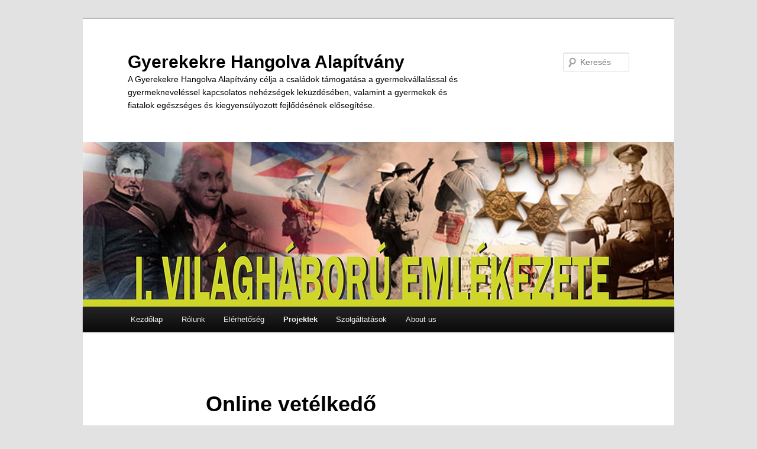

--- FILE ---
content_type: text/html; charset=UTF-8
request_url: https://gyerekekrehangolva.hu/projektek/az-i-vilaghaboru-emlekezete/online-vetelkedo/
body_size: 10168
content:
<!DOCTYPE html>
<!--[if IE 6]>
<html id="ie6" lang="hu">
<![endif]-->
<!--[if IE 7]>
<html id="ie7" lang="hu">
<![endif]-->
<!--[if IE 8]>
<html id="ie8" lang="hu">
<![endif]-->
<!--[if !(IE 6) & !(IE 7) & !(IE 8)]><!-->
<html lang="hu">
<!--<![endif]-->
<head>
<meta charset="UTF-8" />
<meta name="viewport" content="width=device-width, initial-scale=1.0" />
<title>
Online vetélkedő &#8226; Gyerekekre Hangolva AlapítványGyerekekre Hangolva Alapítvány	</title>
<link rel="profile" href="https://gmpg.org/xfn/11" />
<!-- <link rel="stylesheet" type="text/css" media="all" href="https://gyerekekrehangolva.hu/wp-content/themes/twentyeleven/style.css?ver=20250415" /> -->
<link rel="stylesheet" type="text/css" href="//gyerekekrehangolva.hu/wp-content/cache/wpfc-minified/e5bmhvhf/h94wc.css" media="all"/>
<link rel="pingback" href="https://gyerekekrehangolva.hu/xmlrpc.php">
<!--[if lt IE 9]>
<script src="https://gyerekekrehangolva.hu/wp-content/themes/twentyeleven/js/html5.js?ver=3.7.0" type="text/javascript"></script>
<![endif]-->
<meta name='robots' content='index, follow, max-image-preview:large, max-snippet:-1, max-video-preview:-1' />
<!-- This site is optimized with the Yoast SEO plugin v26.5 - https://yoast.com/wordpress/plugins/seo/ -->
<link rel="canonical" href="https://gyerekekrehangolva.hu/projektek/az-i-vilaghaboru-emlekezete/online-vetelkedo/" />
<meta property="og:locale" content="hu_HU" />
<meta property="og:type" content="article" />
<meta property="og:title" content="Online vetélkedő &#8226; Gyerekekre Hangolva Alapítvány" />
<meta property="og:description" content="Köszönjük a beküldött megfejtéseket. A következő eredmények születtek: helyezett: Bódi Fanni, Boldog helyezett: Vitáris Máté, Százhalombatta helyezett: Markó Máté, Budapest helyezett: Horváth Viktória, Csány helyezett: Tóth Anna, Hatvan Az online vetélkedő itt érhető el: Történelmi vetélkedő – Az I. Világháború emlékezete &hellip; Egy kattintás ide a folytatáshoz.... &rarr;" />
<meta property="og:url" content="https://gyerekekrehangolva.hu/projektek/az-i-vilaghaboru-emlekezete/online-vetelkedo/" />
<meta property="og:site_name" content="Gyerekekre Hangolva Alapítvány" />
<meta property="article:publisher" content="https://www.facebook.com/gyerekekre.hangolva/" />
<meta property="article:modified_time" content="2017-05-28T21:11:53+00:00" />
<meta name="twitter:card" content="summary_large_image" />
<script type="application/ld+json" class="yoast-schema-graph">{"@context":"https://schema.org","@graph":[{"@type":"WebPage","@id":"https://gyerekekrehangolva.hu/projektek/az-i-vilaghaboru-emlekezete/online-vetelkedo/","url":"https://gyerekekrehangolva.hu/projektek/az-i-vilaghaboru-emlekezete/online-vetelkedo/","name":"Online vetélkedő &#8226; Gyerekekre Hangolva Alapítvány","isPartOf":{"@id":"https://gyerekekrehangolva.hu/#website"},"datePublished":"2017-05-03T19:48:03+00:00","dateModified":"2017-05-28T21:11:53+00:00","breadcrumb":{"@id":"https://gyerekekrehangolva.hu/projektek/az-i-vilaghaboru-emlekezete/online-vetelkedo/#breadcrumb"},"inLanguage":"hu","potentialAction":[{"@type":"ReadAction","target":["https://gyerekekrehangolva.hu/projektek/az-i-vilaghaboru-emlekezete/online-vetelkedo/"]}]},{"@type":"BreadcrumbList","@id":"https://gyerekekrehangolva.hu/projektek/az-i-vilaghaboru-emlekezete/online-vetelkedo/#breadcrumb","itemListElement":[{"@type":"ListItem","position":1,"name":"Home","item":"https://gyerekekrehangolva.hu/"},{"@type":"ListItem","position":2,"name":"Projektek","item":"https://gyerekekrehangolva.hu/projektek/"},{"@type":"ListItem","position":3,"name":"Az I. világháború emlékezete","item":"https://gyerekekrehangolva.hu/projektek/az-i-vilaghaboru-emlekezete/"},{"@type":"ListItem","position":4,"name":"Online vetélkedő"}]},{"@type":"WebSite","@id":"https://gyerekekrehangolva.hu/#website","url":"https://gyerekekrehangolva.hu/","name":"Gyerekekre Hangolva Alapítvány","description":"A Gyerekekre Hangolva Alapítvány célja a családok támogatása a gyermekvállalással és gyermekneveléssel kapcsolatos nehézségek leküzdésében, valamint a gyermekek és fiatalok egészséges és kiegyensúlyozott fejlődésének elősegítése.","publisher":{"@id":"https://gyerekekrehangolva.hu/#organization"},"potentialAction":[{"@type":"SearchAction","target":{"@type":"EntryPoint","urlTemplate":"https://gyerekekrehangolva.hu/?s={search_term_string}"},"query-input":{"@type":"PropertyValueSpecification","valueRequired":true,"valueName":"search_term_string"}}],"inLanguage":"hu"},{"@type":"Organization","@id":"https://gyerekekrehangolva.hu/#organization","name":"Gyerekekre Hangolva Alapítvány","url":"https://gyerekekrehangolva.hu/","logo":{"@type":"ImageObject","inLanguage":"hu","@id":"https://gyerekekrehangolva.hu/#/schema/logo/image/","url":"https://gyerekekrehangolva.hu/wp-content/uploads/2017/06/alapítvány-logo.png","contentUrl":"https://gyerekekrehangolva.hu/wp-content/uploads/2017/06/alapítvány-logo.png","width":1051,"height":872,"caption":"Gyerekekre Hangolva Alapítvány"},"image":{"@id":"https://gyerekekrehangolva.hu/#/schema/logo/image/"},"sameAs":["https://www.facebook.com/gyerekekre.hangolva/","https://www.youtube.com/channel/UCcrZRhudzuUCt2LYq5yshFQ"]}]}</script>
<!-- / Yoast SEO plugin. -->
<link rel="alternate" type="application/rss+xml" title="Gyerekekre Hangolva Alapítvány &raquo; hírcsatorna" href="https://gyerekekrehangolva.hu/feed/" />
<link rel="alternate" type="application/rss+xml" title="Gyerekekre Hangolva Alapítvány &raquo; hozzászólás hírcsatorna" href="https://gyerekekrehangolva.hu/comments/feed/" />
<link rel="alternate" title="oEmbed (JSON)" type="application/json+oembed" href="https://gyerekekrehangolva.hu/wp-json/oembed/1.0/embed?url=https%3A%2F%2Fgyerekekrehangolva.hu%2Fprojektek%2Faz-i-vilaghaboru-emlekezete%2Fonline-vetelkedo%2F" />
<link rel="alternate" title="oEmbed (XML)" type="text/xml+oembed" href="https://gyerekekrehangolva.hu/wp-json/oembed/1.0/embed?url=https%3A%2F%2Fgyerekekrehangolva.hu%2Fprojektek%2Faz-i-vilaghaboru-emlekezete%2Fonline-vetelkedo%2F&#038;format=xml" />
<style id='wp-img-auto-sizes-contain-inline-css' type='text/css'>
img:is([sizes=auto i],[sizes^="auto," i]){contain-intrinsic-size:3000px 1500px}
/*# sourceURL=wp-img-auto-sizes-contain-inline-css */
</style>
<!-- <link rel='stylesheet' id='fx-editor-front-css' href='https://gyerekekrehangolva.hu/wp-content/plugins/fx-editor/assets/boxes-buttons-columns/front.css?ver=1.4.0' type='text/css' media='all' /> -->
<link rel="stylesheet" type="text/css" href="//gyerekekrehangolva.hu/wp-content/cache/wpfc-minified/d5ipp6ut/h94wc.css" media="all"/>
<style id='wp-emoji-styles-inline-css' type='text/css'>
img.wp-smiley, img.emoji {
display: inline !important;
border: none !important;
box-shadow: none !important;
height: 1em !important;
width: 1em !important;
margin: 0 0.07em !important;
vertical-align: -0.1em !important;
background: none !important;
padding: 0 !important;
}
/*# sourceURL=wp-emoji-styles-inline-css */
</style>
<style id='wp-block-library-inline-css' type='text/css'>
:root{--wp-block-synced-color:#7a00df;--wp-block-synced-color--rgb:122,0,223;--wp-bound-block-color:var(--wp-block-synced-color);--wp-editor-canvas-background:#ddd;--wp-admin-theme-color:#007cba;--wp-admin-theme-color--rgb:0,124,186;--wp-admin-theme-color-darker-10:#006ba1;--wp-admin-theme-color-darker-10--rgb:0,107,160.5;--wp-admin-theme-color-darker-20:#005a87;--wp-admin-theme-color-darker-20--rgb:0,90,135;--wp-admin-border-width-focus:2px}@media (min-resolution:192dpi){:root{--wp-admin-border-width-focus:1.5px}}.wp-element-button{cursor:pointer}:root .has-very-light-gray-background-color{background-color:#eee}:root .has-very-dark-gray-background-color{background-color:#313131}:root .has-very-light-gray-color{color:#eee}:root .has-very-dark-gray-color{color:#313131}:root .has-vivid-green-cyan-to-vivid-cyan-blue-gradient-background{background:linear-gradient(135deg,#00d084,#0693e3)}:root .has-purple-crush-gradient-background{background:linear-gradient(135deg,#34e2e4,#4721fb 50%,#ab1dfe)}:root .has-hazy-dawn-gradient-background{background:linear-gradient(135deg,#faaca8,#dad0ec)}:root .has-subdued-olive-gradient-background{background:linear-gradient(135deg,#fafae1,#67a671)}:root .has-atomic-cream-gradient-background{background:linear-gradient(135deg,#fdd79a,#004a59)}:root .has-nightshade-gradient-background{background:linear-gradient(135deg,#330968,#31cdcf)}:root .has-midnight-gradient-background{background:linear-gradient(135deg,#020381,#2874fc)}:root{--wp--preset--font-size--normal:16px;--wp--preset--font-size--huge:42px}.has-regular-font-size{font-size:1em}.has-larger-font-size{font-size:2.625em}.has-normal-font-size{font-size:var(--wp--preset--font-size--normal)}.has-huge-font-size{font-size:var(--wp--preset--font-size--huge)}.has-text-align-center{text-align:center}.has-text-align-left{text-align:left}.has-text-align-right{text-align:right}.has-fit-text{white-space:nowrap!important}#end-resizable-editor-section{display:none}.aligncenter{clear:both}.items-justified-left{justify-content:flex-start}.items-justified-center{justify-content:center}.items-justified-right{justify-content:flex-end}.items-justified-space-between{justify-content:space-between}.screen-reader-text{border:0;clip-path:inset(50%);height:1px;margin:-1px;overflow:hidden;padding:0;position:absolute;width:1px;word-wrap:normal!important}.screen-reader-text:focus{background-color:#ddd;clip-path:none;color:#444;display:block;font-size:1em;height:auto;left:5px;line-height:normal;padding:15px 23px 14px;text-decoration:none;top:5px;width:auto;z-index:100000}html :where(.has-border-color){border-style:solid}html :where([style*=border-top-color]){border-top-style:solid}html :where([style*=border-right-color]){border-right-style:solid}html :where([style*=border-bottom-color]){border-bottom-style:solid}html :where([style*=border-left-color]){border-left-style:solid}html :where([style*=border-width]){border-style:solid}html :where([style*=border-top-width]){border-top-style:solid}html :where([style*=border-right-width]){border-right-style:solid}html :where([style*=border-bottom-width]){border-bottom-style:solid}html :where([style*=border-left-width]){border-left-style:solid}html :where(img[class*=wp-image-]){height:auto;max-width:100%}:where(figure){margin:0 0 1em}html :where(.is-position-sticky){--wp-admin--admin-bar--position-offset:var(--wp-admin--admin-bar--height,0px)}@media screen and (max-width:600px){html :where(.is-position-sticky){--wp-admin--admin-bar--position-offset:0px}}
/*# sourceURL=wp-block-library-inline-css */
</style><style id='global-styles-inline-css' type='text/css'>
:root{--wp--preset--aspect-ratio--square: 1;--wp--preset--aspect-ratio--4-3: 4/3;--wp--preset--aspect-ratio--3-4: 3/4;--wp--preset--aspect-ratio--3-2: 3/2;--wp--preset--aspect-ratio--2-3: 2/3;--wp--preset--aspect-ratio--16-9: 16/9;--wp--preset--aspect-ratio--9-16: 9/16;--wp--preset--color--black: #000;--wp--preset--color--cyan-bluish-gray: #abb8c3;--wp--preset--color--white: #fff;--wp--preset--color--pale-pink: #f78da7;--wp--preset--color--vivid-red: #cf2e2e;--wp--preset--color--luminous-vivid-orange: #ff6900;--wp--preset--color--luminous-vivid-amber: #fcb900;--wp--preset--color--light-green-cyan: #7bdcb5;--wp--preset--color--vivid-green-cyan: #00d084;--wp--preset--color--pale-cyan-blue: #8ed1fc;--wp--preset--color--vivid-cyan-blue: #0693e3;--wp--preset--color--vivid-purple: #9b51e0;--wp--preset--color--blue: #1982d1;--wp--preset--color--dark-gray: #373737;--wp--preset--color--medium-gray: #666;--wp--preset--color--light-gray: #e2e2e2;--wp--preset--gradient--vivid-cyan-blue-to-vivid-purple: linear-gradient(135deg,rgb(6,147,227) 0%,rgb(155,81,224) 100%);--wp--preset--gradient--light-green-cyan-to-vivid-green-cyan: linear-gradient(135deg,rgb(122,220,180) 0%,rgb(0,208,130) 100%);--wp--preset--gradient--luminous-vivid-amber-to-luminous-vivid-orange: linear-gradient(135deg,rgb(252,185,0) 0%,rgb(255,105,0) 100%);--wp--preset--gradient--luminous-vivid-orange-to-vivid-red: linear-gradient(135deg,rgb(255,105,0) 0%,rgb(207,46,46) 100%);--wp--preset--gradient--very-light-gray-to-cyan-bluish-gray: linear-gradient(135deg,rgb(238,238,238) 0%,rgb(169,184,195) 100%);--wp--preset--gradient--cool-to-warm-spectrum: linear-gradient(135deg,rgb(74,234,220) 0%,rgb(151,120,209) 20%,rgb(207,42,186) 40%,rgb(238,44,130) 60%,rgb(251,105,98) 80%,rgb(254,248,76) 100%);--wp--preset--gradient--blush-light-purple: linear-gradient(135deg,rgb(255,206,236) 0%,rgb(152,150,240) 100%);--wp--preset--gradient--blush-bordeaux: linear-gradient(135deg,rgb(254,205,165) 0%,rgb(254,45,45) 50%,rgb(107,0,62) 100%);--wp--preset--gradient--luminous-dusk: linear-gradient(135deg,rgb(255,203,112) 0%,rgb(199,81,192) 50%,rgb(65,88,208) 100%);--wp--preset--gradient--pale-ocean: linear-gradient(135deg,rgb(255,245,203) 0%,rgb(182,227,212) 50%,rgb(51,167,181) 100%);--wp--preset--gradient--electric-grass: linear-gradient(135deg,rgb(202,248,128) 0%,rgb(113,206,126) 100%);--wp--preset--gradient--midnight: linear-gradient(135deg,rgb(2,3,129) 0%,rgb(40,116,252) 100%);--wp--preset--font-size--small: 13px;--wp--preset--font-size--medium: 20px;--wp--preset--font-size--large: 36px;--wp--preset--font-size--x-large: 42px;--wp--preset--spacing--20: 0.44rem;--wp--preset--spacing--30: 0.67rem;--wp--preset--spacing--40: 1rem;--wp--preset--spacing--50: 1.5rem;--wp--preset--spacing--60: 2.25rem;--wp--preset--spacing--70: 3.38rem;--wp--preset--spacing--80: 5.06rem;--wp--preset--shadow--natural: 6px 6px 9px rgba(0, 0, 0, 0.2);--wp--preset--shadow--deep: 12px 12px 50px rgba(0, 0, 0, 0.4);--wp--preset--shadow--sharp: 6px 6px 0px rgba(0, 0, 0, 0.2);--wp--preset--shadow--outlined: 6px 6px 0px -3px rgb(255, 255, 255), 6px 6px rgb(0, 0, 0);--wp--preset--shadow--crisp: 6px 6px 0px rgb(0, 0, 0);}:where(.is-layout-flex){gap: 0.5em;}:where(.is-layout-grid){gap: 0.5em;}body .is-layout-flex{display: flex;}.is-layout-flex{flex-wrap: wrap;align-items: center;}.is-layout-flex > :is(*, div){margin: 0;}body .is-layout-grid{display: grid;}.is-layout-grid > :is(*, div){margin: 0;}:where(.wp-block-columns.is-layout-flex){gap: 2em;}:where(.wp-block-columns.is-layout-grid){gap: 2em;}:where(.wp-block-post-template.is-layout-flex){gap: 1.25em;}:where(.wp-block-post-template.is-layout-grid){gap: 1.25em;}.has-black-color{color: var(--wp--preset--color--black) !important;}.has-cyan-bluish-gray-color{color: var(--wp--preset--color--cyan-bluish-gray) !important;}.has-white-color{color: var(--wp--preset--color--white) !important;}.has-pale-pink-color{color: var(--wp--preset--color--pale-pink) !important;}.has-vivid-red-color{color: var(--wp--preset--color--vivid-red) !important;}.has-luminous-vivid-orange-color{color: var(--wp--preset--color--luminous-vivid-orange) !important;}.has-luminous-vivid-amber-color{color: var(--wp--preset--color--luminous-vivid-amber) !important;}.has-light-green-cyan-color{color: var(--wp--preset--color--light-green-cyan) !important;}.has-vivid-green-cyan-color{color: var(--wp--preset--color--vivid-green-cyan) !important;}.has-pale-cyan-blue-color{color: var(--wp--preset--color--pale-cyan-blue) !important;}.has-vivid-cyan-blue-color{color: var(--wp--preset--color--vivid-cyan-blue) !important;}.has-vivid-purple-color{color: var(--wp--preset--color--vivid-purple) !important;}.has-black-background-color{background-color: var(--wp--preset--color--black) !important;}.has-cyan-bluish-gray-background-color{background-color: var(--wp--preset--color--cyan-bluish-gray) !important;}.has-white-background-color{background-color: var(--wp--preset--color--white) !important;}.has-pale-pink-background-color{background-color: var(--wp--preset--color--pale-pink) !important;}.has-vivid-red-background-color{background-color: var(--wp--preset--color--vivid-red) !important;}.has-luminous-vivid-orange-background-color{background-color: var(--wp--preset--color--luminous-vivid-orange) !important;}.has-luminous-vivid-amber-background-color{background-color: var(--wp--preset--color--luminous-vivid-amber) !important;}.has-light-green-cyan-background-color{background-color: var(--wp--preset--color--light-green-cyan) !important;}.has-vivid-green-cyan-background-color{background-color: var(--wp--preset--color--vivid-green-cyan) !important;}.has-pale-cyan-blue-background-color{background-color: var(--wp--preset--color--pale-cyan-blue) !important;}.has-vivid-cyan-blue-background-color{background-color: var(--wp--preset--color--vivid-cyan-blue) !important;}.has-vivid-purple-background-color{background-color: var(--wp--preset--color--vivid-purple) !important;}.has-black-border-color{border-color: var(--wp--preset--color--black) !important;}.has-cyan-bluish-gray-border-color{border-color: var(--wp--preset--color--cyan-bluish-gray) !important;}.has-white-border-color{border-color: var(--wp--preset--color--white) !important;}.has-pale-pink-border-color{border-color: var(--wp--preset--color--pale-pink) !important;}.has-vivid-red-border-color{border-color: var(--wp--preset--color--vivid-red) !important;}.has-luminous-vivid-orange-border-color{border-color: var(--wp--preset--color--luminous-vivid-orange) !important;}.has-luminous-vivid-amber-border-color{border-color: var(--wp--preset--color--luminous-vivid-amber) !important;}.has-light-green-cyan-border-color{border-color: var(--wp--preset--color--light-green-cyan) !important;}.has-vivid-green-cyan-border-color{border-color: var(--wp--preset--color--vivid-green-cyan) !important;}.has-pale-cyan-blue-border-color{border-color: var(--wp--preset--color--pale-cyan-blue) !important;}.has-vivid-cyan-blue-border-color{border-color: var(--wp--preset--color--vivid-cyan-blue) !important;}.has-vivid-purple-border-color{border-color: var(--wp--preset--color--vivid-purple) !important;}.has-vivid-cyan-blue-to-vivid-purple-gradient-background{background: var(--wp--preset--gradient--vivid-cyan-blue-to-vivid-purple) !important;}.has-light-green-cyan-to-vivid-green-cyan-gradient-background{background: var(--wp--preset--gradient--light-green-cyan-to-vivid-green-cyan) !important;}.has-luminous-vivid-amber-to-luminous-vivid-orange-gradient-background{background: var(--wp--preset--gradient--luminous-vivid-amber-to-luminous-vivid-orange) !important;}.has-luminous-vivid-orange-to-vivid-red-gradient-background{background: var(--wp--preset--gradient--luminous-vivid-orange-to-vivid-red) !important;}.has-very-light-gray-to-cyan-bluish-gray-gradient-background{background: var(--wp--preset--gradient--very-light-gray-to-cyan-bluish-gray) !important;}.has-cool-to-warm-spectrum-gradient-background{background: var(--wp--preset--gradient--cool-to-warm-spectrum) !important;}.has-blush-light-purple-gradient-background{background: var(--wp--preset--gradient--blush-light-purple) !important;}.has-blush-bordeaux-gradient-background{background: var(--wp--preset--gradient--blush-bordeaux) !important;}.has-luminous-dusk-gradient-background{background: var(--wp--preset--gradient--luminous-dusk) !important;}.has-pale-ocean-gradient-background{background: var(--wp--preset--gradient--pale-ocean) !important;}.has-electric-grass-gradient-background{background: var(--wp--preset--gradient--electric-grass) !important;}.has-midnight-gradient-background{background: var(--wp--preset--gradient--midnight) !important;}.has-small-font-size{font-size: var(--wp--preset--font-size--small) !important;}.has-medium-font-size{font-size: var(--wp--preset--font-size--medium) !important;}.has-large-font-size{font-size: var(--wp--preset--font-size--large) !important;}.has-x-large-font-size{font-size: var(--wp--preset--font-size--x-large) !important;}
/*# sourceURL=global-styles-inline-css */
</style>
<style id='classic-theme-styles-inline-css' type='text/css'>
/*! This file is auto-generated */
.wp-block-button__link{color:#fff;background-color:#32373c;border-radius:9999px;box-shadow:none;text-decoration:none;padding:calc(.667em + 2px) calc(1.333em + 2px);font-size:1.125em}.wp-block-file__button{background:#32373c;color:#fff;text-decoration:none}
/*# sourceURL=/wp-includes/css/classic-themes.min.css */
</style>
<!-- <link rel='stylesheet' id='twentyeleven-block-style-css' href='https://gyerekekrehangolva.hu/wp-content/themes/twentyeleven/blocks.css?ver=20240703' type='text/css' media='all' /> -->
<!-- <link rel='stylesheet' id='slb_core-css' href='https://gyerekekrehangolva.hu/wp-content/plugins/simple-lightbox/client/css/app.css?ver=2.9.4' type='text/css' media='all' /> -->
<link rel="stylesheet" type="text/css" href="//gyerekekrehangolva.hu/wp-content/cache/wpfc-minified/7j32bgs8/h94wc.css" media="all"/>
<script type="text/javascript" src="https://gyerekekrehangolva.hu/wp-includes/js/jquery/jquery.min.js?ver=3.7.1" id="jquery-core-js"></script>
<script type="text/javascript" src="https://gyerekekrehangolva.hu/wp-includes/js/jquery/jquery-migrate.min.js?ver=3.4.1" id="jquery-migrate-js"></script>
<link rel="https://api.w.org/" href="https://gyerekekrehangolva.hu/wp-json/" /><link rel="alternate" title="JSON" type="application/json" href="https://gyerekekrehangolva.hu/wp-json/wp/v2/pages/487" /><link rel="EditURI" type="application/rsd+xml" title="RSD" href="https://gyerekekrehangolva.hu/xmlrpc.php?rsd" />
<link rel='shortlink' href='https://gyerekekrehangolva.hu/?p=487' />
<style type="text/css">.recentcomments a{display:inline !important;padding:0 !important;margin:0 !important;}</style>		<style type="text/css" id="twentyeleven-header-css">
#site-title a,
#site-description {
color: #000000;
}
</style>
<link rel="icon" href="https://gyerekekrehangolva.hu/wp-content/uploads/2017/06/cropped-alapitvany-logo-1-32x32.png" sizes="32x32" />
<link rel="icon" href="https://gyerekekrehangolva.hu/wp-content/uploads/2017/06/cropped-alapitvany-logo-1-192x192.png" sizes="192x192" />
<link rel="apple-touch-icon" href="https://gyerekekrehangolva.hu/wp-content/uploads/2017/06/cropped-alapitvany-logo-1-180x180.png" />
<meta name="msapplication-TileImage" content="https://gyerekekrehangolva.hu/wp-content/uploads/2017/06/cropped-alapitvany-logo-1-270x270.png" />
</head>
<body class="wp-singular page-template-default page page-id-487 page-parent page-child parent-pageid-485 wp-embed-responsive wp-theme-twentyeleven single-author singular two-column right-sidebar">
<div class="skip-link"><a class="assistive-text" href="#content">Tovább az elsődleges tartalomra</a></div><div id="page" class="hfeed">
<header id="branding">
<hgroup>
<h1 id="site-title"><span><a href="https://gyerekekrehangolva.hu/" rel="home" >Gyerekekre Hangolva Alapítvány</a></span></h1>
<h2 id="site-description">A Gyerekekre Hangolva Alapítvány célja a családok támogatása a gyermekvállalással és gyermekneveléssel kapcsolatos nehézségek leküzdésében, valamint a gyermekek és fiatalok egészséges és kiegyensúlyozott fejlődésének elősegítése.</h2>
</hgroup>
<a href="https://gyerekekrehangolva.hu/" rel="home" >
<img src="https://gyerekekrehangolva.hu/wp-content/uploads/2017/05/elso_vilaghaboru_emlekezete.jpg" width="1000" height="288" alt="Gyerekekre Hangolva Alapítvány" decoding="async" fetchpriority="high" />			</a>
<form method="get" id="searchform" action="https://gyerekekrehangolva.hu/">
<label for="s" class="assistive-text">Keresés</label>
<input type="text" class="field" name="s" id="s" placeholder="Keresés" />
<input type="submit" class="submit" name="submit" id="searchsubmit" value="Keresés" />
</form>
<nav id="access">
<h3 class="assistive-text">Fő menü</h3>
<div class="menu-menu-1-container"><ul id="menu-menu-1" class="menu"><li id="menu-item-14" class="menu-item menu-item-type-custom menu-item-object-custom menu-item-home menu-item-14"><a href="http://gyerekekrehangolva.hu/">Kezdőlap</a></li>
<li id="menu-item-15" class="menu-item menu-item-type-post_type menu-item-object-page menu-item-15"><a href="https://gyerekekrehangolva.hu/rolunk/">Rólunk</a></li>
<li id="menu-item-28" class="menu-item menu-item-type-post_type menu-item-object-page menu-item-28"><a href="https://gyerekekrehangolva.hu/elerhetoseg/">Elérhetőség</a></li>
<li id="menu-item-35" class="menu-item menu-item-type-post_type menu-item-object-page current-page-ancestor current-menu-ancestor current_page_ancestor menu-item-has-children menu-item-35"><a href="https://gyerekekrehangolva.hu/projektek/">Projektek</a>
<ul class="sub-menu">
<li id="menu-item-493" class="menu-item menu-item-type-post_type menu-item-object-page current-page-ancestor current-menu-ancestor current-menu-parent current-page-parent current_page_parent current_page_ancestor menu-item-has-children menu-item-493"><a href="https://gyerekekrehangolva.hu/projektek/az-i-vilaghaboru-emlekezete/">Az I. világháború emlékezete</a>
<ul class="sub-menu">
<li id="menu-item-494" class="menu-item menu-item-type-post_type menu-item-object-page current-menu-item page_item page-item-487 current_page_item menu-item-494"><a href="https://gyerekekrehangolva.hu/projektek/az-i-vilaghaboru-emlekezete/online-vetelkedo/" aria-current="page">Online vetélkedő</a></li>
<li id="menu-item-811" class="menu-item menu-item-type-post_type menu-item-object-page menu-item-811"><a href="https://gyerekekrehangolva.hu/projektek/az-i-vilaghaboru-emlekezete/szinezo/">Színező</a></li>
<li id="menu-item-816" class="menu-item menu-item-type-post_type menu-item-object-page menu-item-816"><a href="https://gyerekekrehangolva.hu/projektek/az-i-vilaghaboru-emlekezete/az-vilaghaboru-emlekezete-munkafuzet-irodalomorahoz/">Munkafüzet irodalomórához</a></li>
<li id="menu-item-506" class="menu-item menu-item-type-post_type menu-item-object-page menu-item-has-children menu-item-506"><a href="https://gyerekekrehangolva.hu/projektek/az-i-vilaghaboru-emlekezete/rajzpalyazat/">Rajzpályázat</a>
<ul class="sub-menu">
<li id="menu-item-678" class="menu-item menu-item-type-post_type menu-item-object-page menu-item-678"><a href="https://gyerekekrehangolva.hu/projektek/az-i-vilaghaboru-emlekezete/rajzpalyazat/alsos-rajzok/">Alsós rajzok</a></li>
<li id="menu-item-683" class="menu-item menu-item-type-post_type menu-item-object-page menu-item-683"><a href="https://gyerekekrehangolva.hu/projektek/az-i-vilaghaboru-emlekezete/rajzpalyazat/felsos-rajzok/">Felsős rajzok</a></li>
</ul>
</li>
</ul>
</li>
<li id="menu-item-49" class="menu-item menu-item-type-post_type menu-item-object-page menu-item-has-children menu-item-49"><a href="https://gyerekekrehangolva.hu/projektek/gulag/">Gulág I.</a>
<ul class="sub-menu">
<li id="menu-item-136" class="menu-item menu-item-type-post_type menu-item-object-page menu-item-has-children menu-item-136"><a href="https://gyerekekrehangolva.hu/projektek/gulag/vetelkedo/">Vetélkedő</a>
<ul class="sub-menu">
<li id="menu-item-412" class="menu-item menu-item-type-post_type menu-item-object-page menu-item-412"><a href="https://gyerekekrehangolva.hu/projektek/gulag/tudastar/">Tudástár</a></li>
</ul>
</li>
<li id="menu-item-376" class="menu-item menu-item-type-post_type menu-item-object-page menu-item-376"><a href="https://gyerekekrehangolva.hu/projektek/gulag/e-book/">E-book</a></li>
<li id="menu-item-193" class="menu-item menu-item-type-post_type menu-item-object-page menu-item-has-children menu-item-193"><a href="https://gyerekekrehangolva.hu/projektek/gulag/visszaemlekezesek/">Visszaemlékezések</a>
<ul class="sub-menu">
<li id="menu-item-309" class="menu-item menu-item-type-post_type menu-item-object-page menu-item-309"><a href="https://gyerekekrehangolva.hu/projektek/gulag/visszaemlekezesek/dr-barany-ottone-badi-gyorgyi-visszaemlekezese/">Dr. Bárány Ottóné Badi Györgyi visszaemlékezése</a></li>
<li id="menu-item-308" class="menu-item menu-item-type-post_type menu-item-object-page menu-item-308"><a href="https://gyerekekrehangolva.hu/projektek/gulag/visszaemlekezesek/visszaemlekezes-nagy-barna-elettortenetere/">Visszaemlékezés Nagy Barna élettörténetére</a></li>
<li id="menu-item-266" class="menu-item menu-item-type-post_type menu-item-object-page menu-item-266"><a href="https://gyerekekrehangolva.hu/projektek/gulag/visszaemlekezesek/visszaemlekezes-manger-henriknevel/">Visszaemlékezés Manger Henriknével</a></li>
<li id="menu-item-307" class="menu-item menu-item-type-post_type menu-item-object-page menu-item-307"><a href="https://gyerekekrehangolva.hu/projektek/gulag/visszaemlekezesek/visszaemlekezes-padar-bela-bacsi-eletere/">Visszaemlékezés Pádár Béla bácsi életére</a></li>
<li id="menu-item-306" class="menu-item menu-item-type-post_type menu-item-object-page menu-item-306"><a href="https://gyerekekrehangolva.hu/projektek/gulag/visszaemlekezesek/dr-hajdu-maria-visszaemlekezese/">Dr. Hajdú Mária visszaemlékezése</a></li>
<li id="menu-item-305" class="menu-item menu-item-type-post_type menu-item-object-page menu-item-305"><a href="https://gyerekekrehangolva.hu/projektek/gulag/visszaemlekezesek/surman-gyorgyne-visszaemlekezese/">Surman Györgyné visszaemlékezése</a></li>
<li id="menu-item-303" class="menu-item menu-item-type-post_type menu-item-object-page menu-item-303"><a href="https://gyerekekrehangolva.hu/projektek/gulag/visszaemlekezesek/visszaemlekezes-bartha-lenkevel/">Visszaemlékezés Bartha Lenkével</a></li>
<li id="menu-item-304" class="menu-item menu-item-type-post_type menu-item-object-page menu-item-304"><a href="https://gyerekekrehangolva.hu/projektek/gulag/visszaemlekezesek/visszaemlekezes-kiss-miklossal/">Visszaemlékezés Kiss Miklóssal</a></li>
<li id="menu-item-293" class="menu-item menu-item-type-post_type menu-item-object-page menu-item-293"><a href="https://gyerekekrehangolva.hu/projektek/gulag/visszaemlekezesek/visszaemlekezes-mikus-dezsovel-es-mikus-istvannal/">Visszaemlékezés Mikus Dezsővel és Mikus Istvánnal</a></li>
</ul>
</li>
</ul>
</li>
<li id="menu-item-312" class="menu-item menu-item-type-post_type menu-item-object-page menu-item-has-children menu-item-312"><a href="https://gyerekekrehangolva.hu/projektek/gulag-ii/">Gulág II.</a>
<ul class="sub-menu">
<li id="menu-item-618" class="menu-item menu-item-type-post_type menu-item-object-page menu-item-618"><a href="https://gyerekekrehangolva.hu/projektek/gulag-ii/e-book-kutatas/">E-book</a></li>
<li id="menu-item-627" class="menu-item menu-item-type-post_type menu-item-object-page menu-item-has-children menu-item-627"><a href="https://gyerekekrehangolva.hu/rendhagyo-tanorak/">Rendhagyó tanórák</a>
<ul class="sub-menu">
<li id="menu-item-633" class="menu-item menu-item-type-post_type menu-item-object-page menu-item-633"><a href="https://gyerekekrehangolva.hu/projektek/az-i-vilaghaboru-emlekezete/munkafuzet-2/">Munkafüzet</a></li>
</ul>
</li>
<li id="menu-item-630" class="menu-item menu-item-type-post_type menu-item-object-page menu-item-630"><a href="https://gyerekekrehangolva.hu/eloadas-sorozat/">Előadás sorozat</a></li>
</ul>
</li>
<li id="menu-item-434" class="menu-item menu-item-type-post_type menu-item-object-page menu-item-has-children menu-item-434"><a href="https://gyerekekrehangolva.hu/56-os-emlekev/">56-os Emlékév</a>
<ul class="sub-menu">
<li id="menu-item-438" class="menu-item menu-item-type-post_type menu-item-object-page menu-item-has-children menu-item-438"><a href="https://gyerekekrehangolva.hu/56-os-emlekev/rajzverseny/">Rajzverseny</a>
<ul class="sub-menu">
<li id="menu-item-594" class="menu-item menu-item-type-post_type menu-item-object-page menu-item-594"><a href="https://gyerekekrehangolva.hu/56-os-emlekev/rajzverseny/alsos-rajzok/">Alsós rajzok</a></li>
<li id="menu-item-595" class="menu-item menu-item-type-post_type menu-item-object-page menu-item-595"><a href="https://gyerekekrehangolva.hu/56-os-emlekev/rajzverseny/felsos/">Felsős rajzok</a></li>
</ul>
</li>
<li id="menu-item-440" class="menu-item menu-item-type-post_type menu-item-object-page menu-item-has-children menu-item-440"><a href="https://gyerekekrehangolva.hu/56-os-emlekev/vers-es-novella-iro-palyazat/">Vers és novella író pályázat</a>
<ul class="sub-menu">
<li id="menu-item-763" class="menu-item menu-item-type-post_type menu-item-object-page menu-item-763"><a href="https://gyerekekrehangolva.hu/56-os-emlekev/vers-es-novella-iro-palyazat/online-kiadvany-1956-versek/">Online kiadvány</a></li>
</ul>
</li>
<li id="menu-item-768" class="menu-item menu-item-type-post_type menu-item-object-page menu-item-768"><a href="https://gyerekekrehangolva.hu/kirandulas/">Kirándulás</a></li>
<li id="menu-item-773" class="menu-item menu-item-type-post_type menu-item-object-page menu-item-has-children menu-item-773"><a href="https://gyerekekrehangolva.hu/56-os-emlekev/rendhagyo-tanorak/">Rendhagyó tanórák</a>
<ul class="sub-menu">
<li id="menu-item-802" class="menu-item menu-item-type-post_type menu-item-object-page menu-item-802"><a href="https://gyerekekrehangolva.hu/56-os-emlekev/rendhagyo-tanorak/munkafuzet/">Munkafüzet</a></li>
</ul>
</li>
</ul>
</li>
</ul>
</li>
<li id="menu-item-38" class="menu-item menu-item-type-post_type menu-item-object-page menu-item-38"><a href="https://gyerekekrehangolva.hu/szolgaltatasok/">Szolgáltatások</a></li>
<li id="menu-item-46" class="menu-item menu-item-type-post_type menu-item-object-page menu-item-46"><a href="https://gyerekekrehangolva.hu/about-us/">About us</a></li>
</ul></div>			</nav><!-- #access -->
</header><!-- #branding -->
<div id="main">
<div id="primary">
<div id="content" role="main">
<article id="post-487" class="post-487 page type-page status-publish hentry">
<header class="entry-header">
<h1 class="entry-title">Online vetélkedő</h1>
</header><!-- .entry-header -->
<div class="entry-content">
<p>Köszönjük a beküldött megfejtéseket. A következő eredmények születtek:</p>
<ol>
<li>helyezett: Bódi Fanni, Boldog</li>
<li>helyezett: Vitáris Máté, Százhalombatta</li>
<li>helyezett: Markó Máté, Budapest</li>
<li>helyezett: Horváth Viktória, Csány</li>
<li>helyezett: Tóth Anna, Hatvan<br />
<hr />
</li>
</ol>
<p>Az online vetélkedő itt érhető el: <a href="https://gyerekekrehangolva.hu/projektek/az-i-vilaghaboru-emlekezete/online-vetelkedo/tortenelmi-vetelkedo-az-i-vilaghaboru-emlekezete/">Történelmi vetélkedő – Az I. Világháború emlékezete</a></p>
<p><strong>Beküldési határidő:</strong> 2017. május 22.</p>
<p>Nyeremények:</p>
<ol>
<li>helyezett: Tablet</li>
<li>helyezett: Xiaomi Miband 2 aktivitásmérő karpánt</li>
<li>helyezett: PowerBank</li>
<li>helyezett: könyvjutalom</li>
<li>helyezett: könyvjutalom</li>
</ol>
<p><a href="https://gyerekekrehangolva.hu/wp-content/uploads/2017/05/Plakát.jpg" data-slb-active="1" data-slb-asset="2111092693" data-slb-internal="0" data-slb-group="487"><img decoding="async" class="aligncenter wp-image-495 size-full" src="https://gyerekekrehangolva.hu/wp-content/uploads/2017/05/Plakát-e1493886283841.jpg" alt="" width="1000" height="1347" /></a></p>
</div><!-- .entry-content -->
<footer class="entry-meta">
</footer><!-- .entry-meta -->
</article><!-- #post-487 -->
<div id="comments">
</div><!-- #comments -->
</div><!-- #content -->
</div><!-- #primary -->

</div><!-- #main -->
<footer id="colophon">
<div id="site-generator">
<a href="https://hu.wordpress.org/" class="imprint" title="Szemantikus személyes publikációs platform">
Köszönjük WordPress!				</a>
</div>
</footer><!-- #colophon -->
</div><!-- #page -->
<script type="speculationrules">
{"prefetch":[{"source":"document","where":{"and":[{"href_matches":"/*"},{"not":{"href_matches":["/wp-*.php","/wp-admin/*","/wp-content/uploads/*","/wp-content/*","/wp-content/plugins/*","/wp-content/themes/twentyeleven/*","/*\\?(.+)"]}},{"not":{"selector_matches":"a[rel~=\"nofollow\"]"}},{"not":{"selector_matches":".no-prefetch, .no-prefetch a"}}]},"eagerness":"conservative"}]}
</script>
<script type="text/javascript" src="https://gyerekekrehangolva.hu/wp-includes/js/comment-reply.min.js?ver=4c3a246ee45b3fc57fe60812ff559899" id="comment-reply-js" async="async" data-wp-strategy="async" fetchpriority="low"></script>
<script type="text/javascript" src="https://gyerekekrehangolva.hu/wp-content/plugins/simple-lightbox/client/js/prod/lib.core.js?ver=2.9.4" id="slb_core-js"></script>
<script type="text/javascript" src="https://gyerekekrehangolva.hu/wp-content/plugins/simple-lightbox/client/js/prod/lib.view.js?ver=2.9.4" id="slb_view-js"></script>
<script type="text/javascript" src="https://gyerekekrehangolva.hu/wp-content/plugins/simple-lightbox/themes/baseline/js/prod/client.js?ver=2.9.4" id="slb-asset-slb_baseline-base-js"></script>
<script type="text/javascript" src="https://gyerekekrehangolva.hu/wp-content/plugins/simple-lightbox/themes/default/js/prod/client.js?ver=2.9.4" id="slb-asset-slb_default-base-js"></script>
<script type="text/javascript" src="https://gyerekekrehangolva.hu/wp-content/plugins/simple-lightbox/template-tags/item/js/prod/tag.item.js?ver=2.9.4" id="slb-asset-item-base-js"></script>
<script type="text/javascript" src="https://gyerekekrehangolva.hu/wp-content/plugins/simple-lightbox/template-tags/ui/js/prod/tag.ui.js?ver=2.9.4" id="slb-asset-ui-base-js"></script>
<script type="text/javascript" src="https://gyerekekrehangolva.hu/wp-content/plugins/simple-lightbox/content-handlers/image/js/prod/handler.image.js?ver=2.9.4" id="slb-asset-image-base-js"></script>
<script id="wp-emoji-settings" type="application/json">
{"baseUrl":"https://s.w.org/images/core/emoji/17.0.2/72x72/","ext":".png","svgUrl":"https://s.w.org/images/core/emoji/17.0.2/svg/","svgExt":".svg","source":{"concatemoji":"https://gyerekekrehangolva.hu/wp-includes/js/wp-emoji-release.min.js?ver=4c3a246ee45b3fc57fe60812ff559899"}}
</script>
<script type="module">
/* <![CDATA[ */
/*! This file is auto-generated */
const a=JSON.parse(document.getElementById("wp-emoji-settings").textContent),o=(window._wpemojiSettings=a,"wpEmojiSettingsSupports"),s=["flag","emoji"];function i(e){try{var t={supportTests:e,timestamp:(new Date).valueOf()};sessionStorage.setItem(o,JSON.stringify(t))}catch(e){}}function c(e,t,n){e.clearRect(0,0,e.canvas.width,e.canvas.height),e.fillText(t,0,0);t=new Uint32Array(e.getImageData(0,0,e.canvas.width,e.canvas.height).data);e.clearRect(0,0,e.canvas.width,e.canvas.height),e.fillText(n,0,0);const a=new Uint32Array(e.getImageData(0,0,e.canvas.width,e.canvas.height).data);return t.every((e,t)=>e===a[t])}function p(e,t){e.clearRect(0,0,e.canvas.width,e.canvas.height),e.fillText(t,0,0);var n=e.getImageData(16,16,1,1);for(let e=0;e<n.data.length;e++)if(0!==n.data[e])return!1;return!0}function u(e,t,n,a){switch(t){case"flag":return n(e,"\ud83c\udff3\ufe0f\u200d\u26a7\ufe0f","\ud83c\udff3\ufe0f\u200b\u26a7\ufe0f")?!1:!n(e,"\ud83c\udde8\ud83c\uddf6","\ud83c\udde8\u200b\ud83c\uddf6")&&!n(e,"\ud83c\udff4\udb40\udc67\udb40\udc62\udb40\udc65\udb40\udc6e\udb40\udc67\udb40\udc7f","\ud83c\udff4\u200b\udb40\udc67\u200b\udb40\udc62\u200b\udb40\udc65\u200b\udb40\udc6e\u200b\udb40\udc67\u200b\udb40\udc7f");case"emoji":return!a(e,"\ud83e\u1fac8")}return!1}function f(e,t,n,a){let r;const o=(r="undefined"!=typeof WorkerGlobalScope&&self instanceof WorkerGlobalScope?new OffscreenCanvas(300,150):document.createElement("canvas")).getContext("2d",{willReadFrequently:!0}),s=(o.textBaseline="top",o.font="600 32px Arial",{});return e.forEach(e=>{s[e]=t(o,e,n,a)}),s}function r(e){var t=document.createElement("script");t.src=e,t.defer=!0,document.head.appendChild(t)}a.supports={everything:!0,everythingExceptFlag:!0},new Promise(t=>{let n=function(){try{var e=JSON.parse(sessionStorage.getItem(o));if("object"==typeof e&&"number"==typeof e.timestamp&&(new Date).valueOf()<e.timestamp+604800&&"object"==typeof e.supportTests)return e.supportTests}catch(e){}return null}();if(!n){if("undefined"!=typeof Worker&&"undefined"!=typeof OffscreenCanvas&&"undefined"!=typeof URL&&URL.createObjectURL&&"undefined"!=typeof Blob)try{var e="postMessage("+f.toString()+"("+[JSON.stringify(s),u.toString(),c.toString(),p.toString()].join(",")+"));",a=new Blob([e],{type:"text/javascript"});const r=new Worker(URL.createObjectURL(a),{name:"wpTestEmojiSupports"});return void(r.onmessage=e=>{i(n=e.data),r.terminate(),t(n)})}catch(e){}i(n=f(s,u,c,p))}t(n)}).then(e=>{for(const n in e)a.supports[n]=e[n],a.supports.everything=a.supports.everything&&a.supports[n],"flag"!==n&&(a.supports.everythingExceptFlag=a.supports.everythingExceptFlag&&a.supports[n]);var t;a.supports.everythingExceptFlag=a.supports.everythingExceptFlag&&!a.supports.flag,a.supports.everything||((t=a.source||{}).concatemoji?r(t.concatemoji):t.wpemoji&&t.twemoji&&(r(t.twemoji),r(t.wpemoji)))});
//# sourceURL=https://gyerekekrehangolva.hu/wp-includes/js/wp-emoji-loader.min.js
/* ]]> */
</script>
<script type="text/javascript" id="slb_footer">/* <![CDATA[ */if ( !!window.jQuery ) {(function($){$(document).ready(function(){if ( !!window.SLB && SLB.has_child('View.init') ) { SLB.View.init({"ui_autofit":true,"ui_animate":true,"slideshow_autostart":false,"slideshow_duration":"6","group_loop":false,"ui_overlay_opacity":"0.4","ui_title_default":false,"theme_default":"slb_default","ui_labels":{"loading":"Bet\u00f6lt\u00e9s","close":"Bez\u00e1r","nav_next":"K\u00f6vetkez\u0151","nav_prev":"El\u0151z\u0151","slideshow_start":"Vet\u00edt\u00e9s ind\u00edt\u00e1sa","slideshow_stop":"Vet\u00edt\u00e9s le\u00e1ll\u00edt\u00e1sa","group_status":"%current% \/ %total%"}}); }
if ( !!window.SLB && SLB.has_child('View.assets') ) { {$.extend(SLB.View.assets, {"2111092693":{"id":null,"type":"image","internal":true,"source":"https:\/\/gyerekekrehangolva.hu\/wp-content\/uploads\/2017\/05\/Plak\u00e1t.jpg"}});} }
/* THM */
if ( !!window.SLB && SLB.has_child('View.extend_theme') ) { SLB.View.extend_theme('slb_baseline',{"name":"Baseline","parent":"","styles":[{"handle":"base","uri":"https:\/\/gyerekekrehangolva.hu\/wp-content\/plugins\/simple-lightbox\/themes\/baseline\/css\/style.css","deps":[]}],"layout_raw":"<div class=\"slb_container\"><div class=\"slb_content\">{{item.content}}<div class=\"slb_nav\"><span class=\"slb_prev\">{{ui.nav_prev}}<\/span><span class=\"slb_next\">{{ui.nav_next}}<\/span><\/div><div class=\"slb_controls\"><span class=\"slb_close\">{{ui.close}}<\/span><span class=\"slb_slideshow\">{{ui.slideshow_control}}<\/span><\/div><div class=\"slb_loading\">{{ui.loading}}<\/div><\/div><div class=\"slb_details\"><div class=\"inner\"><div class=\"slb_data\"><div class=\"slb_data_content\"><span class=\"slb_data_title\">{{item.title}}<\/span><span class=\"slb_group_status\">{{ui.group_status}}<\/span><div class=\"slb_data_desc\">{{item.description}}<\/div><\/div><\/div><div class=\"slb_nav\"><span class=\"slb_prev\">{{ui.nav_prev}}<\/span><span class=\"slb_next\">{{ui.nav_next}}<\/span><\/div><\/div><\/div><\/div>"}); }if ( !!window.SLB && SLB.has_child('View.extend_theme') ) { SLB.View.extend_theme('slb_default',{"name":"Default (Light)","parent":"slb_baseline","styles":[{"handle":"base","uri":"https:\/\/gyerekekrehangolva.hu\/wp-content\/plugins\/simple-lightbox\/themes\/default\/css\/style.css","deps":[]}]}); }})})(jQuery);}/* ]]> */</script>
<script type="text/javascript" id="slb_context">/* <![CDATA[ */if ( !!window.jQuery ) {(function($){$(document).ready(function(){if ( !!window.SLB ) { {$.extend(SLB, {"context":["public","user_guest"]});} }})})(jQuery);}/* ]]> */</script>
</body>
</html><!-- WP Fastest Cache file was created in 0.515 seconds, on 2025.12.04. @ 11:02 --><!-- via php -->

--- FILE ---
content_type: text/css
request_url: https://gyerekekrehangolva.hu/wp-content/cache/wpfc-minified/d5ipp6ut/h94wc.css
body_size: 582
content:
.wpe-box-remove{
display: none;
} .wpe-box{
padding: 6px 9px;
margin: 0 auto 25px;
display: block;
width: 100%;
-moz-box-sizing: border-box;
-webkit-box-sizing: border-box;
box-sizing: border-box;
} .wpe-box p:last-child {
margin-bottom: 0 !important;
} .wpe-box-note {
background: #eee;
border: 1px solid #ccc;
} .wpe-box-alert {
background: #fffbbc;
border: 1px solid #E6DB55;
} .wpe-box-error {
background: #ffebe8;
border: 1px solid #C00;
} .wpe-box-download {
background: #e7f7d3;
border: 1px solid #6c3;
}  a.wpe-button {
display:inline-block;
background-color: #eee;
border:1px solid #ccc;
color:#333;
line-height:1em;
text-align:center;
text-decoration:none;
padding:6px 15px;
margin: 0;
-moz-border-radius:5px;
-webkit-border-radius:5px;
border-radius:5px;
-webkit-box-shadow: inset 0 1px 0 rgba(245,245,245,.5), 
inset 0 -5px 30px rgba(245,245,245,.25), 
0 1px 1px rgba(0,0,0,.3);
-moz-box-shadow: inset 0 1px 0 rgba(245,245,245,.5), 
inset 0 -5px 30px rgba(245,245,245,.25), 
0 1px 1px rgba(0,0,0,.3);
box-shadow: inset 0 1px 0 rgba(245,245,245,.5), 
inset 0 -5px 30px rgba(245,245,245,.25), 
0 1px 1px rgba(0,0,0,.3);
}
a.wpe-button:hover {
text-decoration: none;
-webkit-box-shadow: inset 0 1px 0 rgba(245,245,245,.7), 
inset 0 -5px 30px rgba(245,245,245,.45), 
0 1px 1px rgba(0,0,0,.4);
-moz-box-shadow: inset 0 1px 0 rgba(245,245,245,.7), 
inset 0 -5px 30px rgba(245,245,245,.45), 
0 1px 1px rgba(0,0,0,.4);
box-shadow: inset 0 1px 0 rgba(245,245,245,.7), 
inset 0 -5px 30px rgba(245,245,245,.45), 
0 1px 1px rgba(0,0,0,.4);
}
a.wpe-button:active {
border-color: #20559a;
-webkit-box-shadow: inset 0 3px 7px rgba(0,0,0,.5),
0 1px 0 rgba(255,255,255, 0);
-moz-box-shadow: inset 0 3px 7px rgba(0,0,0,.5),
0 1px 0 rgba(255,255,255, 0);
box-shadow: inset 0 3px 7px rgba(0,0,0,.5),
0 1px 0 rgba(255,255,255, 0);
border-color:transparent;
} a.wpe-button.wpe-button-white {
background-color: #eee;
color:#333;
border-color:#ccc;
}
a.wpe-button.wpe-button-black {
background-color: #333;
color:#fff;
border-color:#444;
}
a.wpe-button.wpe-button-red {
background-color: #d32f3b;
color:#fff;
border-color:#e40;
}
a.wpe-button.wpe-button-green {
background-color: #4a0;
color:#fff;
border-color:#4a0;
}
a.wpe-button.wpe-button-blue {
background-color: #07e;
color:#fff;
border-color:#0af;
} .wpe-col-remove{
display: none;
} .wpe-col:after{content:".";display:block;height:0;clear:both;visibility:hidden}
.wpe-col{
width: 100%;
clear: both;
-moz-box-sizing: border-box;
-webkit-box-sizing: border-box;
box-sizing: border-box;
}
.wpe-col-1,.wpe-col-2,.wpe-col-3{
float: left;
-moz-box-sizing: border-box;
-webkit-box-sizing: border-box;
box-sizing: border-box;
} .wpe-col.wpe-col-12-12 .wpe-col-1{
width: 47.5%;
margin-right: 5%;
}
.wpe-col.wpe-col-12-12 .wpe-col-2{
width: 47.5%;
} .wpe-col.wpe-col-13-23 .wpe-col-1{
width: 30%;
margin-right: 5%;
}
.wpe-col.wpe-col-13-23 .wpe-col-2{
width: 65%;
} .wpe-col.wpe-col-23-13 .wpe-col-1{
width: 65%;
margin-right: 5%;
}
.wpe-col.wpe-col-23-13 .wpe-col-2{
width: 30%;
} .wpe-col.wpe-col-13-13-13 .wpe-col-1{
width: 30%;
margin-right: 5%;
}
.wpe-col.wpe-col-13-13-13 .wpe-col-2{
width: 30%;
margin-right: 5%;
}
.wpe-col.wpe-col-13-13-13 .wpe-col-3{
width: 30%;
} @media screen and (max-width: 590px) { .wpe-col.wpe-col-12-12 .wpe-col-1{
width: 100%;
margin-right: 0;
}
.wpe-col.wpe-col-12-12 .wpe-col-2{
width: 100%;
} .wpe-col.wpe-col-13-23 .wpe-col-1{
width: 100%;
margin-right: 0;
}
.wpe-col.wpe-col-13-23 .wpe-col-2{
width: 100%;
} .wpe-col.wpe-col-23-13 .wpe-col-1{
width: 100%;
margin-right: 0;
}
.wpe-col.wpe-col-23-13 .wpe-col-2{
width: 100%;
} .wpe-col.wpe-col-13-13-13 .wpe-col-1{
width: 100%;
margin-right: 0;
}
.wpe-col.wpe-col-13-13-13 .wpe-col-2{
width: 100%;
margin-right: 0;
}
.wpe-col.wpe-col-13-13-13 .wpe-col-3{
width: 100%;
}
}